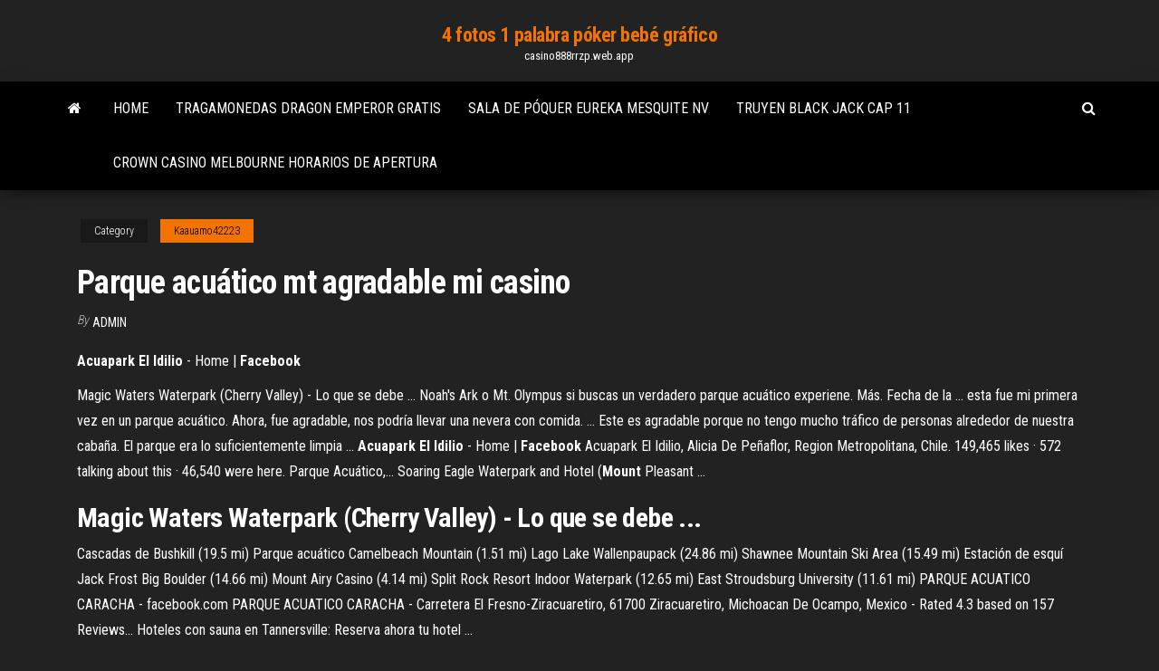

--- FILE ---
content_type: text/html; charset=utf-8
request_url: https://casino888rrzp.web.app/kaauamo42223fi/parque-acubtico-mt-agradable-mi-casino-304.html
body_size: 5337
content:
<!DOCTYPE html>
<html lang="en-US">
    <head>
        <meta http-equiv="content-type" content="text/html; charset=UTF-8" />
        <meta http-equiv="X-UA-Compatible" content="IE=edge" />
        <meta name="viewport" content="width=device-width, initial-scale=1" />  
        <title>Parque acuático mt agradable mi casino argoz</title>
<link rel='dns-prefetch' href='//fonts.googleapis.com' />
<link rel='dns-prefetch' href='//s.w.org' />
<script type="text/javascript">
			window._wpemojiSettings = {"baseUrl":"https:\/\/s.w.org\/images\/core\/emoji\/12.0.0-1\/72x72\/","ext":".png","svgUrl":"https:\/\/s.w.org\/images\/core\/emoji\/12.0.0-1\/svg\/","svgExt":".svg","source":{"concatemoji":"http:\/\/casino888rrzp.web.app/wp-includes\/js\/wp-emoji-release.min.js?ver=5.3"}};
			!function(e,a,t){var r,n,o,i,p=a.createElement("canvas"),s=p.getContext&&p.getContext("2d");function c(e,t){var a=String.fromCharCode;s.clearRect(0,0,p.width,p.height),s.fillText(a.apply(this,e),0,0);var r=p.toDataURL();return s.clearRect(0,0,p.width,p.height),s.fillText(a.apply(this,t),0,0),r===p.toDataURL()}function l(e){if(!s||!s.fillText)return!1;switch(s.textBaseline="top",s.font="600 32px Arial",e){case"flag":return!c([1270,65039,8205,9895,65039],[1270,65039,8203,9895,65039])&&(!c([55356,56826,55356,56819],[55356,56826,8203,55356,56819])&&!c([55356,57332,56128,56423,56128,56418,56128,56421,56128,56430,56128,56423,56128,56447],[55356,57332,8203,56128,56423,8203,56128,56418,8203,56128,56421,8203,56128,56430,8203,56128,56423,8203,56128,56447]));case"emoji":return!c([55357,56424,55356,57342,8205,55358,56605,8205,55357,56424,55356,57340],[55357,56424,55356,57342,8203,55358,56605,8203,55357,56424,55356,57340])}return!1}function d(e){var t=a.createElement("script");t.src=e,t.defer=t.type="text/javascript",a.getElementsByTagName("head")[0].appendChild(t)}for(i=Array("flag","emoji"),t.supports={everything:!0,everythingExceptFlag:!0},o=0;o<i.length;o++)t.supports[i[o]]=l(i[o]),t.supports.everything=t.supports.everything&&t.supports[i[o]],"flag"!==i[o]&&(t.supports.everythingExceptFlag=t.supports.everythingExceptFlag&&t.supports[i[o]]);t.supports.everythingExceptFlag=t.supports.everythingExceptFlag&&!t.supports.flag,t.DOMReady=!1,t.readyCallback=function(){t.DOMReady=!0},t.supports.everything||(n=function(){t.readyCallback()},a.addEventListener?(a.addEventListener("DOMContentLoaded",n,!1),e.addEventListener("load",n,!1)):(e.attachEvent("onload",n),a.attachEvent("onreadystatechange",function(){"complete"===a.readyState&&t.readyCallback()})),(r=t.source||{}).concatemoji?d(r.concatemoji):r.wpemoji&&r.twemoji&&(d(r.twemoji),d(r.wpemoji)))}(window,document,window._wpemojiSettings);
		</script>
		<style type="text/css">
img.wp-smiley,
img.emoji {
	display: inline !important;
	border: none !important;
	box-shadow: none !important;
	height: 1em !important;
	width: 1em !important;
	margin: 0 .07em !important;
	vertical-align: -0.1em !important;
	background: none !important;
	padding: 0 !important;
}
</style>
	<link rel='stylesheet' id='wp-block-library-css' href='https://casino888rrzp.web.app/wp-includes/css/dist/block-library/style.min.css?ver=5.3' type='text/css' media='all' />
<link rel='stylesheet' id='bootstrap-css' href='https://casino888rrzp.web.app/wp-content/themes/envo-magazine/css/bootstrap.css?ver=3.3.7' type='text/css' media='all' />
<link rel='stylesheet' id='envo-magazine-stylesheet-css' href='https://casino888rrzp.web.app/wp-content/themes/envo-magazine/style.css?ver=5.3' type='text/css' media='all' />
<link rel='stylesheet' id='envo-magazine-child-style-css' href='https://casino888rrzp.web.app/wp-content/themes/envo-magazine-dark/style.css?ver=1.0.3' type='text/css' media='all' />
<link rel='stylesheet' id='envo-magazine-fonts-css' href='https://fonts.googleapis.com/css?family=Roboto+Condensed%3A300%2C400%2C700&#038;subset=latin%2Clatin-ext' type='text/css' media='all' />
<link rel='stylesheet' id='font-awesome-css' href='https://casino888rrzp.web.app/wp-content/themes/envo-magazine/css/font-awesome.min.css?ver=4.7.0' type='text/css' media='all' />
<script type='text/javascript' src='https://casino888rrzp.web.app/wp-includes/js/jquery/jquery.js?ver=1.12.4-wp'></script>
<script type='text/javascript' src='https://casino888rrzp.web.app/wp-includes/js/jquery/jquery-migrate.min.js?ver=1.4.1'></script>
<script type='text/javascript' src='https://casino888rrzp.web.app/wp-includes/js/comment-reply.min.js'></script>
<link rel='https://api.w.org/' href='https://casino888rrzp.web.app/wp-json/' />
</head>
    <body id="blog" class="archive category  category-17">
        <a class="skip-link screen-reader-text" href="#site-content">Skip to the content</a>        <div class="site-header em-dark container-fluid">
    <div class="container">
        <div class="row">
            <div class="site-heading col-md-12 text-center">
                <div class="site-branding-logo">
                                    </div>
                <div class="site-branding-text">
                                            <p class="site-title"><a href="https://casino888rrzp.web.app/" rel="home">4 fotos 1 palabra póker bebé gráfico</a></p>
                    
                                            <p class="site-description">
                            casino888rrzp.web.app                        </p>
                                    </div><!-- .site-branding-text -->
            </div>
            	
        </div>
    </div>
</div>
 
<div class="main-menu">
    <nav id="site-navigation" class="navbar navbar-default">     
        <div class="container">   
            <div class="navbar-header">
                                <button id="main-menu-panel" class="open-panel visible-xs" data-panel="main-menu-panel">
                        <span></span>
                        <span></span>
                        <span></span>
                    </button>
                            </div> 
                        <ul class="nav navbar-nav search-icon navbar-left hidden-xs">
                <li class="home-icon">
                    <a href="https://casino888rrzp.web.app/" title="4 fotos 1 palabra póker bebé gráfico">
                        <i class="fa fa-home"></i>
                    </a>
                </li>
            </ul>
            <div class="menu-container"><ul id="menu-top" class="nav navbar-nav navbar-left"><li id="menu-item-100" class="menu-item menu-item-type-custom menu-item-object-custom menu-item-home menu-item-376"><a href="https://casino888rrzp.web.app">Home</a></li><li id="menu-item-965" class="menu-item menu-item-type-custom menu-item-object-custom menu-item-home menu-item-100"><a href="https://casino888rrzp.web.app/kaauamo42223fi/tragamonedas-dragon-emperor-gratis-611.html">Tragamonedas dragon emperor gratis</a></li><li id="menu-item-448" class="menu-item menu-item-type-custom menu-item-object-custom menu-item-home menu-item-100"><a href="https://casino888rrzp.web.app/kaauamo42223fi/sala-de-puquer-eureka-mesquite-nv-226.html">Sala de póquer eureka mesquite nv</a></li><li id="menu-item-551" class="menu-item menu-item-type-custom menu-item-object-custom menu-item-home menu-item-100"><a href="https://casino888rrzp.web.app/kaauamo42223fi/truyen-black-jack-cap-11-258.html">Truyen black jack cap 11</a></li><li id="menu-item-813" class="menu-item menu-item-type-custom menu-item-object-custom menu-item-home menu-item-100"><a href="https://casino888rrzp.web.app/czernovski54061bi/crown-casino-melbourne-horarios-de-apertura-geb.html">Crown casino melbourne horarios de apertura</a></li>
</ul></div>            <ul class="nav navbar-nav search-icon navbar-right hidden-xs">
                <li class="top-search-icon">
                    <a href="#">
                        <i class="fa fa-search"></i>
                    </a>
                </li>
                <div class="top-search-box">
                    <form role="search" method="get" id="searchform" class="searchform" action="https://casino888rrzp.web.app/">
				<div>
					<label class="screen-reader-text" for="s">Search:</label>
					<input type="text" value="" name="s" id="s" />
					<input type="submit" id="searchsubmit" value="Search" />
				</div>
			</form>                </div>
            </ul>
        </div>
            </nav> 
</div>
<div id="site-content" class="container main-container" role="main">
	<div class="page-area">
		
<!-- start content container -->
<div class="row">

	<div class="col-md-12">
					<header class="archive-page-header text-center">
							</header><!-- .page-header -->
				<article class="blog-block col-md-12">
	<div class="post-304 post type-post status-publish format-standard hentry ">
					<div class="entry-footer"><div class="cat-links"><span class="space-right">Category</span><a href="https://casino888rrzp.web.app/kaauamo42223fi/">Kaauamo42223</a></div></div><h1 class="single-title">Parque acuático mt agradable mi casino</h1>
<span class="author-meta">
			<span class="author-meta-by">By</span>
			<a href="https://casino888rrzp.web.app/#Mark Zuckerberg">
				Admin			</a>
		</span>
						<div class="single-content"> 
						<div class="single-entry-summary">
<p><p><b>Acuapark El Idilio</b> - Home | <b>Facebook</b></p>
<p>Magic Waters Waterpark (Cherry Valley) - Lo que se debe ... Noah's Ark o Mt. Olympus si buscas un verdadero parque acuático experiene. Más. Fecha de la ... esta fue mi primera vez en un parque acuático. Ahora, fue agradable, nos podría llevar una nevera con comida. ... Este es agradable porque no tengo mucho tráfico de personas alrededor de nuestra cabaña. El parque era lo suficientemente limpia ... <b>Acuapark El Idilio</b> - Home | <b>Facebook</b> Acuapark El Idilio, Alicia De Peñaflor, Region Metropolitana, Chile. 149,465 likes · 572 talking about this · 46,540 were here. Parque Acuático,... Soaring Eagle Waterpark and Hotel (<b>Mount</b> Pleasant ...</p>
<h2>Magic Waters Waterpark (Cherry Valley) - Lo que se debe ...</h2>
<p>Cascadas de Bushkill (19.5 mi) Parque acuático Camelbeach Mountain (1.51 mi) Lago Lake Wallenpaupack (24.86 mi) Shawnee Mountain Ski Area (15.49 mi) Estación de esquí Jack Frost Big Boulder (14.66 mi) Mount Airy Casino (4.14 mi) Split Rock Resort Indoor Waterpark (12.65 mi) East Stroudsburg University (11.61 mi) PARQUE ACUATICO CARACHA - facebook.com PARQUE ACUATICO CARACHA - Carretera El Fresno-Ziracuaretiro, 61700 Ziracuaretiro, Michoacan De Ocampo, Mexico - Rated 4.3 based on 157 Reviews... Hoteles con sauna en Tannersville: Reserva ahora tu hotel ...</p>
<h3>Hoteles cerca de Gateway 26 Casino; Hoteles cerca de Montego Bay Waterpark; ... Mi esposa y yo fuimos al parque acuático el domingo. El parque no estaba lleno y era muy agradable. El parque tenía muchos asientos en todo el parque. No tuvimos que luchar por sentarse todo el día.</h3>
<p><b>Parque</b> <b>acuatico</b> - Opiniones sobre CiCi Acapulco Mágico ... Casino en Acapulco; Por categoría del hotel. Hoteles de [5] [estrellas en Acapulco ... es un hermoso parque acuático.Con mi... Más información. ... Cada vez que voy a Acapulco no dejo pasar la oportunidad de visitar este parque, es tan agradable para estar en Familia y ademas una experiencia inolvidable el nado de delfines con mis niños. <b>Salón de Eventos &quot;El Reflejo</b>&quot; - <b>YouTube</b></p>
<h3>Magic Waters Waterpark (Cherry Valley) - Lo que se debe ...</h3>
<p>Mayaguez Resort & Casino: Parqué acuático - 482 opiniones y 318 fotos de viajeros, y ofertas fantásticas para Mayaguez Resort & Casino en TripAdvisor. Vuelos Alquileres de vacaciones Restaurantes ... Ambiente agradable, personal atento, las habitaciones muy cómodas y agradables, muy limpio. Nos encanta el resort, su parque de agua es muy ... Parqué acuático - Opiniones del hotel Mayaguez Resort ...</p>
<h2>parque acuatico Riu - Opiniones del hotel Hotel Riu Naiboa ...</h2>
<p>MEGA TOBOGANES Parque acuático con Juega con Clodett ... Hoy estoy con Juega con Clodett en el parque acuático Aqua Natura y en el zoológico Terra Natura Murcia y lo pasamos genial. ... 👵 ENSEÑO a mi ABUELA a BAILAR con la nueva PINY DANCE ... Hoteles cerca de Parque acuático y temático Mt. Olympus ... Encuentra hoteles cerca de Parque acuático y temático Mt. Olympus, us online. Buena disponibilidad y excelentes precios. Reserva online, paga en el hotel. Sin costes de reserva. Hoteles económicos en Lloret de Mar - booking.com El Parrot’s House se encuentra en Lloret de Mar, en Cataluña, a 5 km del parque acuático Water World, y ofrece alojamiento con WiFi gratuita, parque infantil, casino y aparcamiento privado gratuito. El ANFITRION : Rapido, comunicativo, puntual a la entrega de las llaves al llegar, y puntalidad... Ocean Oasis Waterpark (North Wildwood) - Lo que se debe ...</p><ul><li></li><li></li><li></li><li></li><li></li><li></li><li></li><li><a href="https://sovetok.com/news/sila_krasoty/2018-03-17-5273">Aprende poker paso a paso</a></li><li><a href="https://youtube03.com/news/otlichie_vsesezonnykh_shin_ot_zimnikh_i_letnikh/2021-02-14-12729">Noticias de casino y revista de viajes</a></li><li><a href="https://morskoipatrul.ru/newvideos.html?&page=1">Prueba de gap y prueba de poker</a></li><li><a href="http://www.acrobat6.ru/v8/index-redaktirovanie_ppd-faila_dlya_otobrajeniya.htm">Seminole casino coconut creek twitter</a></li><li><a href="https://sovetok.com/news/lechenie_aritmii_serdca/2017-11-04-3473">Centrum silver strip poker cast</a></li><li><a href="https://newtvnews.ru/economics/2021/05/09/kak-proizvesti-obmen-sberbank-na-bitcoin/">Probabilidades de póquer tres de un tipo</a></li><li><a href="https://morskoipatrul.ru/newvideos.html?&page=13">Puerta de garaje de blackjack crested butte</a></li><li><a href="http://forum.ribca.net/ibf_new/index.php?showtopic=416576">Gino vannelli casino lac leamy</a></li><li><a href="https://sovetok.com/news/japonskij_ezhednevnyj_massazh_ruk/2020-08-03-11740">Bono de jugador nuevo extremo de casino</a></li><li><a href="https://sovetok.com/news/chetvert_otelej_kanady_mogut_zakrytsja_iz_za_koronakrizisa/2020-08-12-11798">Ocio casino cruceros gloucester ma</a></li><li><a href="https://gazetainform.com/news/bolezni_nervnoj_sistemy_u_vzroslykh/2021-03-23-12355">Tragamonedas en línea de gun lake casino</a></li><li><a href="https://sovetok.com/news/samsa/2016-12-23-510">Juegos de governor poker 2 123</a></li><li><a href="https://sovetok.com/news/uchenye_rasskazali_chto_pomozhet_uspeshno_zaberemenet_pri_ehko_ob_ehtom_soobshhaet/2018-09-28-7305">¿hay un casino en marsella_</a></li><li><a href="http://yar-net.ru/f/index.php?showuser=43650">Casino cerca de wooster ohio</a></li><li><a href="https://sovetok.com/news/tajnoe_prednaznachenie_nashikh_nedostatkov/2020-03-29-10850">Probabilidades de póquer de cuatro de un tipo</a></li><li><a href="https://sovetok.com/news/casual_neglasnyj_nebrezhnyj_i_neprostoj/2021-03-03-13620">Planet 7 casino códigos de depósito gratis</a></li><li><a href="https://sovetok.com/news/kachestvennaja_i_sovremennaja_odezhda/2017-06-29-2299">Génesis gaming las vegas</a></li><li><a href="https://sovetok.com/news/posuda_dlja_spirta_susla_i_vina/2019-09-20-9519">Crucero en el casino de san petersburgo, florida</a></li><li><a href="http://odin-plus-odna.ru/lichnost/lyudi-na-kotoryih-ne-obrashhayut-vnimaniya/">Fuerza de comenzar manos de póker</a></li><li><a href="http://e-s-c.ru/forum/user/44036/">888 poker league sunshine coast</a></li><li><a href="https://sovetok.com/news/aromaticheskij_skrab_dlja_tela_s_grejpfrutom/2021-04-06-13939">Juegos divertidos gratis jugables</a></li><li><a href="https://sovetok.com/news/mozhno_li_kupatsja_vo_vremja_beremennosti/2020-01-31-10454">Aumentar numero editor de material de slots 3ds max</a></li><li><a href="https://torrents-igruha.org/274-fortnite-battle-royale-play-free-1.html">Planet 7 casino códigos de depósito gratis</a></li><li><a href="https://aspdom.com/user/30730">Nuevos juegos de tragamonedas de casino en línea gratis</a></li><li><a href="https://theoryandpractice.ru/users/padsawlba">4 imágenes 1 mot blackjack</a></li><li><a href="https://sorokainfo.com/news/osobennosti_i_stoimost_rerajtinga/2021-01-28-24902">Sp poker donde jugar</a></li><li><a href="https://geniama.ru/info/Obrazets-reestra-pochtovykh-otpravlenii-dlia-bukhgalterii-155-giki.php">Poker night 2 noquea a un oponente</a></li><li><a href="https://torrents-igruha.org/3009-723-doom-eternal-russian-3.html">Casino cerca de little rock arkansas</a></li><li><a href="https://sovetok.com/news/pirog_s_jajcami_i_zelenym_lukom/2017-08-26-2798">Fantástico casino panamá los andes</a></li><li><a href="https://black-job.net/spravochno/osnovnye-pravila-delovogo-etiketa-pri-trudoustrojstve-test-182.html">Choctaw casino grant oklahoma ganancias</a></li></ul>
</div><!-- .single-entry-summary -->
</div></div>
</article>
	</div>

	
</div>
<!-- end content container -->

</div><!-- end main-container -->
</div><!-- end page-area -->
 
<footer id="colophon" class="footer-credits container-fluid">
	<div class="container">
				<div class="footer-credits-text text-center">
			Proudly powered by <a href="#">WordPress</a>			<span class="sep"> | </span>
			Theme: <a href="#">Envo Magazine</a>		</div> 
		 
	</div>	
</footer>
 
<script type='text/javascript' src='https://casino888rrzp.web.app/wp-content/themes/envo-magazine/js/bootstrap.min.js?ver=3.3.7'></script>
<script type='text/javascript' src='https://casino888rrzp.web.app/wp-content/themes/envo-magazine/js/customscript.js?ver=1.3.11'></script>
<script type='text/javascript' src='https://casino888rrzp.web.app/wp-includes/js/wp-embed.min.js?ver=5.3'></script>
</body>
</html>